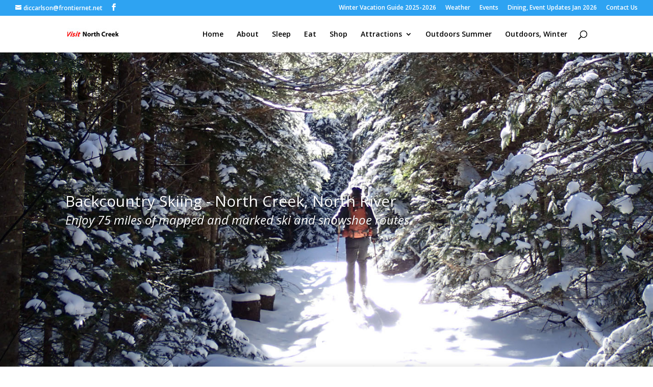

--- FILE ---
content_type: text/plain
request_url: https://www.google-analytics.com/j/collect?v=1&_v=j102&a=1904704805&t=pageview&_s=1&dl=https%3A%2F%2Fvisitnorthcreek.org%2Fproject%2Fbackcountry-skiing-snowshoe%2F&ul=en-us%40posix&dt=Backcountry%20Skiing%2C%20Snowshoe%20-%20Visit%20North%20Creek&sr=1280x720&vp=1280x720&_u=IEBAAEABAAAAACAAI~&jid=2136890723&gjid=346475829&cid=1416181165.1768810832&tid=UA-66130134-1&_gid=925879203.1768810832&_r=1&_slc=1&z=1849855690
body_size: -452
content:
2,cG-SYYXGV17BM